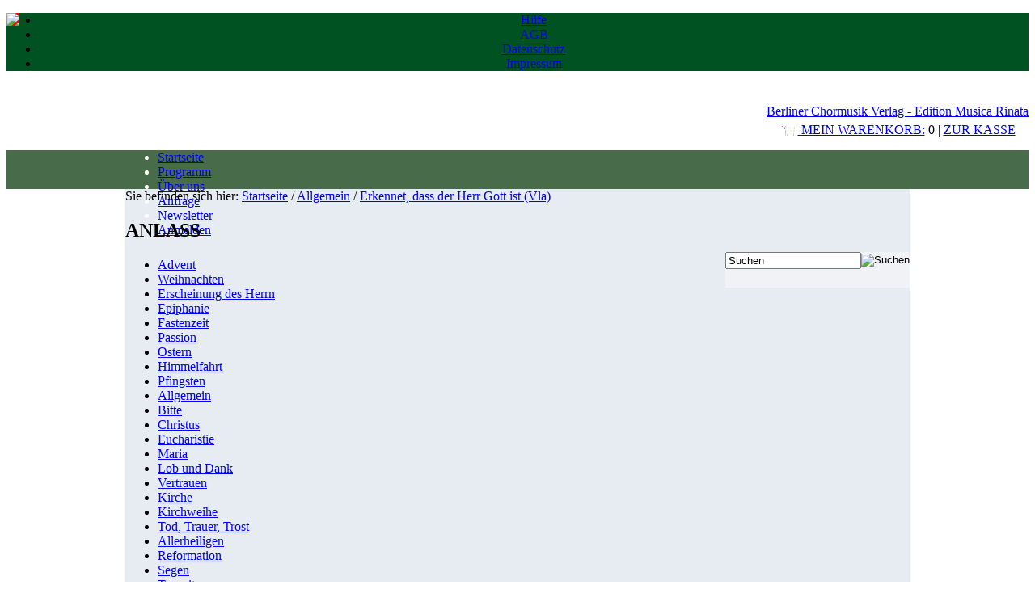

--- FILE ---
content_type: text/html
request_url: https://www.sonat-verlag.de/Allgemein/Erkennet-dass-der-Herr-Gott-ist-Vla::2266.html
body_size: 16050
content:


<!DOCTYPE html PUBLIC "-//W3C//DTD XHTML 1.0 Transitional//EN" "http://www.w3.org/TR/xhtml1/DTD/xhtml1-transitional.dtd">
<html xmlns="http://www.w3.org/1999/xhtml" dir="ltr" xml:lang="de">
<head>
<meta http-equiv="Content-Type" content="text/html; charset=iso-8859-15" /> 
<meta http-equiv="Content-Style-Type" content="text/css" />
<title>Erkennet, dass der Herr Gott ist (Vla) - Edition Sonat-Verlag</title>
<meta http-equiv="content-language" content="de" />
<meta http-equiv="cache-control" content="no-cache" />
<meta name="keywords" content="erkennet" />
<meta name="description" content="Erkennet, dass der Herr Gott ist (Vla):" />
<meta name="language" content="de" />
<meta name="robots" content="index,follow" />
<meta name="author" content="Stefan Rauh" />
<meta name="publisher" content="Stefan Rauh" />
<meta name="company" content="Sonat Verlag | Stefan Rauh" />
<meta name="page-topic" content="shopping" />
<meta name="reply-to" content="contact@berlin-chormusik-verlag.de" />
<meta name="revisit-after" content="5" />
<link rel="canonical" href="https://www.sonat-verlag.de/Allgemein/Erkennet-dass-der-Herr-Gott-ist-Vla::2266.html" />
<link rel="shortcut icon" href="https://www.sonat-verlag.de/templates/sonat/favicon.ico" type="image/x-icon" />
<!--
=========================================================
modified eCommerce Shopsoftware (c) 2009-2012 [www.modified-shop.org]
=========================================================

modified eCommerce Shopsoftware offers you highly scalable E-Commerce-Solutions and Services.
The Shopsoftware is redistributable under the GNU General Public License (Version 2) [http://www.gnu.org/licenses/gpl-2.0.html].
based on: E-Commerce Engine Copyright (c) 2006 xt:Commerce, created by Mario Zanier & Guido Winger and licensed under GNU/GPL.
Information and contribution at http://www.xt-commerce.com

=========================================================
Please visit our website: www.modified-shop.org
=========================================================
-->

<meta name="generator" content="(c) by modified eCommerce Shopsoftware ------|| http://www.modified-shop.org" />
<base href="https://www.sonat-verlag.de/" />
<link rel="stylesheet" href="templates/sonat/stylesheet.css" type="text/css" />
<link rel="stylesheet" href="templates/sonat/css/thickbox.css" type="text/css" media="screen" />

<link rel="stylesheet" href="templates/sonat/css/jquery-ui.css" type="text/css" media="screen" />
<script type="text/javascript"><!--
var selected;
var submitter = null;
function submitFunction() {
    submitter = 1;
}
function popupWindow(url) {
  window.open(url,'popupWindow','toolbar=no,location=no,directories=no,status=no,menubar=no,scrollbars=yes,resizable=yes,copyhistory=no,width=100,height=100,screenX=150,screenY=150,top=150,left=150')
}  
function selectRowEffect(object, buttonSelect) {
  if (!selected) {
    if (document.getElementById) {
      selected = document.getElementById('defaultSelected');
    } else {
      selected = document.all['defaultSelected'];
    }
  }
  if (selected) selected.className = 'moduleRow';
  object.className = 'moduleRowSelected';
  selected = object;
  if (document.getElementById('payment'[0])) {
    document.getElementById('payment'[buttonSelect]).checked=true;
  }
}
function rowOverEffect(object) {
  if (object.className == 'moduleRow') object.className = 'moduleRowOver';
}
function rowOutEffect(object) {
  if (object.className == 'moduleRowOver') object.className = 'moduleRow';
}
function popupImageWindow(url) {
  window.open(url,'popupImageWindow','toolbar=no,location=no,directories=no,status=no,menubar=no,scrollbars=no,resizable=yes,copyhistory=no,width=100,height=100,screenX=150,screenY=150,top=150,left=150')
}
//--></script>
<script src="templates/sonat/javascript/jquery.js" type="text/javascript"></script>
<script src="templates/sonat/javascript/thickbox.js" type="text/javascript"></script>

<script src="templates/sonat/javascript/jquery-ui.js" type="text/javascript"></script>
<script type="text/javascript">
/* <![CDATA[ */
	//Laden einer CSS Datei mit jquery	
    $.get("templates/sonat"+"/css/javascript.css", function(css) {
		$("head").append("<style type='text/css'>"+css+"<\/style>");
	});
	
	$(function() {
		$("#tabbed_product_info").tabs();
		$("#accordion_product_info").accordion({ autoHeight: false });
	});
/*]]>*/
</script>

<script src='https://www.sonat-verlag.de/soundmanager/soundmanager2.js'></script><script src='https://www.sonat-verlag.de/soundmanager/mp3-player-button.js'></script>
<script>
soundManager.setup({

  url: 'https://www.sonat-verlag.de/soundmanager/',
debugMode:true,
  flashVersion: 9, // optional: shiny features (default = 8)
  // optional: ignore Flash where possible, use 100% HTML5 mode
  // preferFlash: false,
  onready: function() {

    // Ready to use; soundManager.createSound() etc. can now be called.

  }
});
</script>

<style type="text/css" media="screen">
a.sm2_button {
 position:relative;
 display:inline-block; /* If you worry about old browser bugs, Firefox 2 might not like this and may need -moz-inline-box instead. :D */
 width:18px;
 height:18px;
 text-indent:-9999px; /* don't show link text */
 overflow:hidden; /* don't draw inner link text */
 vertical-align:middle;
 /* and, a bit of round-ness for the cool browsers. */
 border-radius:2px;
 margin-top:-1px; /* vertical align tweak */
 /* safari 3.1+ fun (/W3 working draft extension, TBD.) */
 -webkit-transition-property: hover;
 -webkit-transition: all 0.2s ease-in-out;
 -moz-transition: all 0.2s ease-in-out 0s; /* firefox 4 (couldn't sort out -moz-transform vs. MozTransform, so, "all" for now) */
 -o-transition-property: background-color; /* opera 10.5 */
 -o-transition-duration: 0.15s;
 /* weird IE 6/7 display fixes, and/or I'm doing it wrong */
 *text-indent:0px;
 *line-height:99em;
 *vertical-align: top;
}

a.sm2_button:focus {
 outline:none; /* maybe evil, but don't show the slight border outline on focus. */
}

a.sm2_button,
a.sm2_button.sm2_paused:hover {
 background-color:#3399cc;
 background-image:url(https://www.sonat-verlag.de//soundmanager/arrow-right-white.png);
 /* where possible, use data: and skip the HTTP request. Fancy-pants. Would use short-hand background: for above, but IE 8 doesn't override background-image. */
 background-image:url([data-uri]);
 background-image: none, url(https://www.sonat-verlag.de/soundmanager/arrow-right-white-2x.png);
 background-size: 9px 10px;
 *background-image:url(../image/arrow-right-white.gif); /* IE 6+7 don't do DATA: URIs */
 background-repeat:no-repeat;
 background-position:5px 50%;
 *background-position:5px 4px; /* IE 6 again */
}

a.sm2_button:hover,
a.sm2_button.sm2_playing,
a.sm2_button.sm2_playing:hover {
 background-color:#cc3333;
}

a.sm2_button.sm2_playing,
a.sm2_button.sm2_playing:hover {
 -moz-transform:rotate(90deg);
 -webkit-transform:rotate(90deg);
 -ms-transform:rotate(90deg);
}

a.sm2_button.sm2_paused,
a.sm2_button.sm2_paused:hover {
 background-color:#666;
}
</style>

</head>
<body>





<div id="fb-root"></div>

<script>(function(d, s, id) {

  var js, fjs = d.getElementsByTagName(s)[0];

  if (d.getElementById(id)) return;

  js = d.createElement(s); js.id = id;

  js.src = "//connect.facebook.net/de_DE/sdk.js#xfbml=1&version=v2.3";

  fjs.parentNode.insertBefore(js, fjs);

}(document, 'script', 'facebook-jssdk'));</script>


<div style="width:100%;background:#005222;text-align:center;margin:0 auto;">


<div id="headerpic">
<div style="float:left;background:#ff0000;margin-top:0;">
<a href="https://www.sonat-verlag.de/"><img src="https://www.sonat-verlag.de/templates/sonat/img/headerpic2.png"></a>
</div>
<ul id="topnavi">
<li><a href="https://www.sonat-verlag.de/Hilfe:_:12.html">Hilfe</a></li>
<li><a href="https://www.sonat-verlag.de/Unsere-AGB:_:3.html">AGB</a></li>
<li><a href="https://www.sonat-verlag.de/Datenschutz:_:2.html">Datenschutz</a></li>
<li><a href="https://www.sonat-verlag.de/Impressum:_:4.html">Impressum</a></li>
</ul>
<div id="navi" style="float:right;margin-top:25px;"><a target="_blank" href="https://www.sonat-verlag.de">Berliner Chormusik Verlag - Edition Musica Rinata</a>
<div id="cartlink" style="margin-top:5px;">
<a href="https://www.sonat-verlag.de/shopping_cart.php"><img style="vertical-align:middle;" src="/images/cart.png"> MEIN WARENKORB:</a> 0 | <a href="https://www.sonat-verlag.de/checkout_shipping.php">ZUR KASSE</a></div></div>

</div>

</div>
<div style="clear:both;"></div>
<div style="width:100%px;background:#486b4a;margin:0 auto;">
<div style="width:970px;background:#486b4a;text-align:left;height:48px;margin:0 auto;color:#ffffff;">
<ul id="topmenu">
      <li><a href="https://www.sonat-verlag.de/">Startseite</a></li>
<!--<li><a href="https://www.sonat-verlag.de/shopping_cart.php">Warenkorb</a></li>-->
<li><a href="https://www.sonat-verlag.de/Programm:_:19.html">Programm</a></li>
<li><a href="https://www.sonat-verlag.de/Ueber-uns:_:13.html">&Uuml;ber uns</a></li>
<li><a href="https://www.sonat-verlag.de/Kontakt:_:7.html">Anfrage</a></li>
<li><a href="newsletter.php">Newsletter</a></li>
        <li><a href="https://www.sonat-verlag.de/login.php">Anmelden</a></li>
      <!--             <li><a href="https://www.sonat-verlag.de/account.php">Mein Konto</a></li>
                    <li><a href="https://www.sonat-verlag.de/create_account.php">Neukunde?</a></li>
            <li><a href="https://www.sonat-verlag.de/checkout_shipping.php">Kasse</a></li>
              <li><a href="https://www.sonat-verlag.de/login.php">Anmelden</a></li>
      -->

</ul>
<div class="mysearch" style="background:#f1f2f6;float:right;height:44px;margin-top:2px;margin-bottom:2px;">

<form id="quick_find" action="https://www.sonat-verlag.de/advanced_search_result.php" method="get"><input type="hidden" name="MODsid" value="e29058276e48b1ce5502d6387172765d" />
<table border="0" class="search_header" cellspacing="0" cellpadding="0">
     <!--<tr>
          <td colspan="2"><strong>Suche:</strong></td>
     </tr>-->
     <tr>
          <td><input type="text" name="keywords" value="Suchen" style="width:160px;" maxlength="30" onfocus="if(this.value==this.defaultValue) this.value='';" onblur="if(this.value=='') this.value=this.defaultValue;" /></td>
          <td><input type="image" src="templates/sonat/buttons/german/button_quick_find.gif" alt="Suchen" title=" Suchen " /></td>
     </tr>
     <!--<tr>
          <td colspan="2"><a href="https://www.sonat-verlag.de/advanced_search.php">Erweiterte Suche &raquo;</a></td>
     </tr>-->
</table>
</form> 
</div>

</div>
</div>
<div style="width:970px;background:#e7ecf2;text-align:left;margin:0 auto;">
  <div id="breadcrumb">Sie befinden sich hier: <a href="https://www.sonat-verlag.de/" class="headerNavigation">Startseite</a> / <a href="https://www.sonat-verlag.de/Allgemein:::2.html" class="headerNavigation">Allgemein</a> / <a href="https://www.sonat-verlag.de/Allgemein/Erkennet-dass-der-Herr-Gott-ist-Vla::2266.html" class="headerNavigation">Erkennet, dass der Herr Gott ist (Vla)</a>
</div>
<div id="contentwrap">
<div id="leftcol">
 

<h2 class="categoryheader">ANLASS</h2>
<ul id="categorymenu">
	<li class="level1"><a href="https://www.sonat-verlag.de/Advent:::5.html" title="Advent">Advent</a></li>
	<li class="level1"><a href="https://www.sonat-verlag.de/Weihnachten:::6.html" title="Weihnachten">Weihnachten</a></li>
	<li class="level1"><a href="https://www.sonat-verlag.de/Erscheinung-des-Herrn:::36.html" title="Erscheinung des Herrn">Erscheinung des Herrn</a></li>
	<li class="level1"><a href="https://www.sonat-verlag.de/Epiphanie:::42.html" title="Epiphanie">Epiphanie</a></li>
	<li class="level1"><a href="https://www.sonat-verlag.de/Fastenzeit:::27.html" title="Fastenzeit">Fastenzeit</a></li>
	<li class="level1"><a href="https://www.sonat-verlag.de/Passion:::4.html" title="Passion">Passion</a></li>
	<li class="level1"><a href="https://www.sonat-verlag.de/Ostern:::7.html" title="Ostern">Ostern</a></li>
	<li class="level1"><a href="https://www.sonat-verlag.de/Himmelfahrt:::32.html" title="Himmelfahrt">Himmelfahrt</a></li>
	<li class="level1"><a href="https://www.sonat-verlag.de/Pfingsten:::29.html" title="Pfingsten">Pfingsten</a></li>
	<li class="level1 active1 activeparent1"><a href="https://www.sonat-verlag.de/Allgemein:::2.html" title="Allgemein">Allgemein</a></li>
	<li class="level1"><a href="https://www.sonat-verlag.de/Bitte:::15.html" title="Bitte">Bitte</a></li>
	<li class="level1"><a href="https://www.sonat-verlag.de/Christus:::10.html" title="Christus">Christus</a></li>
	<li class="level1"><a href="https://www.sonat-verlag.de/Eucharistie:::19.html" title="Eucharistie">Eucharistie</a></li>
	<li class="level1"><a href="https://www.sonat-verlag.de/Maria:::18.html" title="Maria">Maria</a></li>
	<li class="level1"><a href="https://www.sonat-verlag.de/Lob-und-Dank:::1.html" title="Lob und Dank">Lob und Dank</a></li>
	<li class="level1"><a href="https://www.sonat-verlag.de/Vertrauen:::3.html" title="Vertrauen">Vertrauen</a></li>
	<li class="level1"><a href="https://www.sonat-verlag.de/Kirche:::33.html" title="Kirche">Kirche</a></li>
	<li class="level1"><a href="https://www.sonat-verlag.de/Kirchweihe:::17.html" title="Kirchweihe">Kirchweihe</a></li>
	<li class="level1"><a href="https://www.sonat-verlag.de/Tod-Trauer-Trost:::8.html" title="Tod, Trauer, Trost">Tod, Trauer, Trost</a></li>
	<li class="level1"><a href="https://www.sonat-verlag.de/Allerheiligen:::14.html" title="Allerheiligen">Allerheiligen</a></li>
	<li class="level1"><a href="https://www.sonat-verlag.de/Reformation:::57.html" title="Reformation">Reformation</a></li>
	<li class="level1"><a href="https://www.sonat-verlag.de/Segen:::12.html" title="Segen">Segen</a></li>
	<li class="level1"><a href="https://www.sonat-verlag.de/Tagzeiten:::24.html" title="Tagzeiten">Tagzeiten</a></li>
	<li class="level1"><a href="https://www.sonat-verlag.de/Messen:::31.html" title="Messen">Messen</a></li>
	<li class="level1"><a href="https://www.sonat-verlag.de/Gemeindelied-im-Chor:::23.html" title="Gemeindelied im Chor">Gemeindelied im Chor</a></li>
	<li class="level1"><a href="https://www.sonat-verlag.de/Gesaenge-zur-Messfeier:::34.html" title="Gesänge zur Messfeier">Gesänge zur Messfeier</a></li>
	<li class="level1"><a href="https://www.sonat-verlag.de/Gospel-Spiritual:::21.html" title="Gospel / Spiritual">Gospel / Spiritual</a></li>
	<li class="level1"><a href="https://www.sonat-verlag.de/Herrnhuter-Kirchenmusik:::39.html" title="Herrnhuter Kirchenmusik">Herrnhuter Kirchenmusik</a></li>
	<li class="level1"><a href="https://www.sonat-verlag.de/Chorwerke-der-Sing-Akademie:::22.html" title="Chorwerke der Sing-Akademie">Chorwerke der Sing-Akademie</a></li>
	<li class="level1"><a href="https://www.sonat-verlag.de/Sonstiges:::30.html" title="Sonstiges">Sonstiges</a></li>
	<li class="level1"><a href="https://www.sonat-verlag.de/Kinderchor:::55.html" title="Kinderchor">Kinderchor</a></li>
	<li class="level1"><a href="https://www.sonat-verlag.de/Frauenchor:::20.html" title="Frauenchor">Frauenchor</a></li>
	<li class="level1"><a href="https://www.sonat-verlag.de/Maennerchor:::9.html" title="Männerchor">Männerchor</a></li>
	<li class="level1"><a href="https://www.sonat-verlag.de/Dreistimmiger-Chor:::26.html" title="Dreistimmiger Chor">Dreistimmiger Chor</a></li>
	<li class="level1"><a href="https://www.sonat-verlag.de/Solo-Gesang-mit-Instr:::40.html" title="Solo-Gesang mit Instr">Solo-Gesang mit Instr</a></li>
	<li class="level1"><a href="https://www.sonat-verlag.de/Solo-Gesang-mit-Org:::41.html" title="Solo-Gesang mit Org">Solo-Gesang mit Org</a></li>
	<li class="level1"><a href="https://www.sonat-verlag.de/Singspiele:::51.html" title="Singspiele">Singspiele</a></li>
	<li class="level1"><a href="https://www.sonat-verlag.de/Orgel:::38.html" title="Orgel">Orgel</a></li>
	<li class="level1"><a href="https://www.sonat-verlag.de/Orgel-manualiter:::44.html" title="Orgel manualiter">Orgel manualiter</a></li>
	<li class="level1"><a href="https://www.sonat-verlag.de/Orgel-mit-Instrumenten:::46.html" title="Orgel mit Instrumenten">Orgel mit Instrumenten</a></li>
	<li class="level1"><a href="https://www.sonat-verlag.de/Orgelwerke-verschiedener-Komponisten-Sammlungen:::45.html" title="Orgelwerke verschiedener Komponisten (Sammlungen)">Orgelwerke verschiedener Komponisten (Sammlungen)</a></li>
	<li class="level1"><a href="https://www.sonat-verlag.de/Kammermusik-fuer-Blaeser:::54.html" title="Kammermusik für Bläser">Kammermusik für Bläser</a></li>
	<li class="level1"><a href="https://www.sonat-verlag.de/Kammermusik-fuer-Streicher:::53.html" title="Kammermusik für Streicher">Kammermusik für Streicher</a></li>
	<li class="level1"><a href="https://www.sonat-verlag.de/Blockfloete:::49.html" title="Blockflöte">Blockflöte</a></li>
	<li class="level1"><a href="https://www.sonat-verlag.de/Klavier:::52.html" title="Klavier">Klavier</a></li>
	<li class="level1"><a href="https://www.sonat-verlag.de/Orchesterwerke:::43.html" title="Orchesterwerke">Orchesterwerke</a></li>
	<li class="level1"><a href="https://www.sonat-verlag.de/Werke-fuer-den-Koeniglichen-Hof-und-Domchor:::11.html" title="Werke für den Königlichen Hof- und Domchor">Werke für den Königlichen Hof- und Domchor</a></li>
	<li class="level1"><a href="https://www.sonat-verlag.de/weltliche-Choere:::13.html" title="weltliche Chöre">weltliche Chöre</a></li>
	<li class="level1"><a href="https://www.sonat-verlag.de/Volkslieder:::28.html" title="Volkslieder">Volkslieder</a></li>
	<li class="level1"><a href="https://www.sonat-verlag.de/CDs:::50.html" title="CDs">CDs</a></li>
	<li class="level1"><a href="https://www.sonat-verlag.de/Neue-Songs:::59.html" title="Neue Songs">Neue Songs</a></li>
	<li class="level1"><a href="https://www.sonat-verlag.de/Frieden:::60.html" title="Frieden">Frieden</a></li>
	<li class="level1"><a href="https://www.sonat-verlag.de/Buecher:::62.html" title="Bücher">Bücher</a></li>
</ul>


<h2 class="boxheader compoheader">KOMPONISTEN</h2>
<div class="boxbody"><form id="manufacturers" action="https://www.sonat-verlag.de/" method="get"><select name="manufacturers_id" onchange="if (form.manufacturers_id.selectedIndex != 0) location = form.manufacturers_id.options[form.manufacturers_id.selectedIndex].value;" size="1" style="width: 100%;"><option value="" selected="selected">Bitte w&auml;hlen</option><option value="https://www.sonat-verlag.de/Acker-Dieter:.:208.html">Acker, Dieter</option><option value="https://www.sonat-verlag.de/Adam-Johann-Georg-1806-1867:.:328.html">Adam, Johann Ge..</option><option value="https://www.sonat-verlag.de/Ailbout-Hans:.:253.html">Ailbout, Hans</option><option value="https://www.sonat-verlag.de/Albrechtsberger-Joh-Georg-1736-1809:.:165.html">Albrechtsberger..</option><option value="https://www.sonat-verlag.de/Amann-Vincent-Aloise-1834-1899:.:196.html">Amann, Vincent ..</option><option value="https://www.sonat-verlag.de/Anerio-Felice-1560-1614:.:269.html">Anerio, Felice ..</option><option value="https://www.sonat-verlag.de/Anonymus:.:98.html">Anonymus</option><option value="https://www.sonat-verlag.de/Ardelt-Reinhard-1966:.:226.html">Ardelt, Reinhar..</option><option value="https://www.sonat-verlag.de/Arnold-Georg-1676:.:170.html">Arnold, Georg (..</option><option value="https://www.sonat-verlag.de/Arnold-Siegfried-1945:.:327.html">Arnold, Siegfri..</option><option value="https://www.sonat-verlag.de/Auffmann-Joseph-Anton-ca-1720-1773:.:218.html">Auffmann, Josep..</option><option value="https://www.sonat-verlag.de/Aumann-Franz-1728-1797:.:166.html">Aumann, Franz (..</option><option value="https://www.sonat-verlag.de/Bach-August-Wilhelm-1796-1869:.:306.html">Bach, August Wi..</option><option value="https://www.sonat-verlag.de/Bach-Joh-Christian-1735-1782:.:219.html">Bach, Joh. Chri..</option><option value="https://www.sonat-verlag.de/Bach-Joh-Sebastian-1685-1750:.:230.html">Bach, Joh. Seba..</option><option value="https://www.sonat-verlag.de/Banchieri-Adriano-1568-1634:.:224.html">Banchieri, Adri..</option><option value="https://www.sonat-verlag.de/Bandermann-Lothar-1936:.:341.html">Bandermann, Lot..</option><option value="https://www.sonat-verlag.de/Barner-Andreas-1835-1910:.:198.html">Barner, Andreas..</option><option value="https://www.sonat-verlag.de/Bartmuss-Richard-1859-1910:.:87.html">Bartmuß, Richar..</option><option value="https://www.sonat-verlag.de/Battmann-Jacques-Louis:.:319.html">Battmann, Jacqu..</option><option value="https://www.sonat-verlag.de/Battmann-Jacques-Louis:.:162.html">Battmann, Jacqu..</option><option value="https://www.sonat-verlag.de/Becker-Albert-1834-1899:.:1.html">Becker, Albert ..</option><option value="https://www.sonat-verlag.de/Benaut-Josse-Francois-Joseph-1743-1794:.:189.html">Benaut, Josse-F..</option><option value="https://www.sonat-verlag.de/Benda-Georg-1722-1795:.:151.html">Benda, Georg (1..</option><option value="https://www.sonat-verlag.de/Benoit-Peter-1834-1901:.:272.html">Benoit, Peter (..</option><option value="https://www.sonat-verlag.de/Berger-Wilhelm-1861-1911:.:2.html">Berger, Wilhelm..</option><option value="https://www.sonat-verlag.de/Berghorn-Alfred:.:231.html">Berghorn, Alfre..</option><option value="https://www.sonat-verlag.de/Bergt-August-1771-1837:.:145.html">Bergt, August (..</option><option value="https://www.sonat-verlag.de/Bernier-Nicolas-1664-1734:.:282.html">Bernier, Nicola..</option><option value="https://www.sonat-verlag.de/Bibl-Rudolf-1832-1902:.:266.html">Bibl, Rudolf (1..</option><option value="https://www.sonat-verlag.de/Biller-G-Chr:.:360.html">Biller, G. Chr.</option><option value="https://www.sonat-verlag.de/Birn-Max-1863-1926:.:267.html">Birn, Max (1863..</option><option value="https://www.sonat-verlag.de/Blaze-Henri-1763-1833:.:154.html">Blaze, Henri (1..</option><option value="https://www.sonat-verlag.de/Boeddecker-Philipp-Friedrich-1607-1683:.:351.html">Böddecker, Phil..</option><option value="https://www.sonat-verlag.de/Boely-Alexandre-1785-1858:.:184.html">Boely, Alexandr..</option><option value="https://www.sonat-verlag.de/Boehmann-Boris-1964:.:3.html">Böhmann, Boris ..</option><option value="https://www.sonat-verlag.de/Bohn-Ernest-Guillaume:.:192.html">Bohn, Ernest Gu..</option><option value="https://www.sonat-verlag.de/Boyce-William-1710-1779:.:176.html">Boyce, William ..</option><option value="https://www.sonat-verlag.de/Brahms-Johannes-1833-1897:.:7.html">Brahms, Johanne..</option><option value="https://www.sonat-verlag.de/Breman-Niklas:.:293.html">Breman, Niklas</option><option value="https://www.sonat-verlag.de/Bresch-Elisabeth:.:322.html">Bresch, Elisabe..</option><option value="https://www.sonat-verlag.de/Breuer-Heribert:.:225.html">Breuer, Heriber..</option><option value="https://www.sonat-verlag.de/Briegel-Carl-Wolfgang:.:130.html">Briegel, Carl W..</option><option value="https://www.sonat-verlag.de/Brixi-Franz-Xaver:.:144.html">Brixi, Franz Xa..</option><option value="https://www.sonat-verlag.de/Brochin-Pavel:.:329.html">Brochin, Pavel</option><option value="https://www.sonat-verlag.de/Brommann-Tobias:.:4.html">Brommann, Tobia..</option><option value="https://www.sonat-verlag.de/Brosig-Moritz:.:194.html">Brosig, Moritz</option><option value="https://www.sonat-verlag.de/Bruch-Max:.:5.html">Bruch, Max</option><option value="https://www.sonat-verlag.de/Brueck-Joh-Friedr:.:164.html">Brück, Joh. Fri..</option><option value="https://www.sonat-verlag.de/Bruckner-Anton:.:6.html">Bruckner, Anton</option><option value="https://www.sonat-verlag.de/Brueckner-Monika:.:232.html">Brückner, Monik..</option><option value="https://www.sonat-verlag.de/Burney-Charles:.:297.html">Burney, Charles</option><option value="https://www.sonat-verlag.de/Buxtehude-Dieterich:.:331.html">Buxtehude, Diet..</option><option value="https://www.sonat-verlag.de/Byrd-William:.:290.html">Byrd, William</option><option value="https://www.sonat-verlag.de/Caldara-Antonio:.:128.html">Caldara, Antoni..</option><option value="https://www.sonat-verlag.de/Capocci-Filippo:.:275.html">Capocci, Filipp..</option><option value="https://www.sonat-verlag.de/Capricornus-Samuel:.:149.html">Capricornus, Sa..</option><option value="https://www.sonat-verlag.de/Carpani-Gaetano:.:167.html">Carpani, Gaetan..</option><option value="https://www.sonat-verlag.de/Cazzati-Maurizio:.:141.html">Cazzati, Mauriz..</option><option value="https://www.sonat-verlag.de/Chemin-Petit-Hans:.:209.html">Chemin-Petit, H..</option><option value="https://www.sonat-verlag.de/Cherubini-Luigi:.:8.html">Cherubini, Luig..</option><option value="https://www.sonat-verlag.de/Claussmann-Aloys:.:207.html">Claussmann, Alo..</option><option value="https://www.sonat-verlag.de/Cominetti-Ennio:.:303.html">Cominetti, Enni..</option><option value="https://www.sonat-verlag.de/Crabtree-Paul:.:10.html">Crabtree, Paul</option><option value="https://www.sonat-verlag.de/Crueger-Johann:.:9.html">Crüger, Johann</option><option value="https://www.sonat-verlag.de/Dandrieu-Pierre:.:177.html">Dandrieu, Pierr..</option><option value="https://www.sonat-verlag.de/Dedekind-Constantin-Chr:.:271.html">Dedekind, Const..</option><option value="https://www.sonat-verlag.de/Delalande-Michel-Richard:.:126.html">Delalande Miche..</option><option value="https://www.sonat-verlag.de/Diabelli-Anton:.:119.html">Diabelli, Anton</option><option value="https://www.sonat-verlag.de/Dietrich-Albert:.:12.html">Dietrich, Alber..</option><option value="https://www.sonat-verlag.de/Dittersdorf-Carl-Ditters-v:.:148.html">Dittersdorf, Ca..</option><option value="https://www.sonat-verlag.de/Doles-Johann-Friedrich:.:105.html">Doles, Johann F..</option><option value="https://www.sonat-verlag.de/Doeser-Peter-Alexander:.:190.html">Döser, Peter Al..</option><option value="https://www.sonat-verlag.de/Draeseke-Felix:.:13.html">Draeseke, Felix</option><option value="https://www.sonat-verlag.de/Dressler-Gallus:.:11.html">Dressler, Gallu..</option><option value="https://www.sonat-verlag.de/Drwenski-Walter-1892-1956:.:261.html">Drwenski, Walte..</option><option value="https://www.sonat-verlag.de/Ebeling-Johann-Georg:.:15.html">Ebeling, Johann..</option><option value="https://www.sonat-verlag.de/Eberlin-Joh-Ernst:.:146.html">Eberlin, Joh. E..</option><option value="https://www.sonat-verlag.de/Eccard-Johann:.:14.html">Eccard, Johann</option><option value="https://www.sonat-verlag.de/Eckardt-William:.:298.html">Eckardt, Willia..</option><option value="https://www.sonat-verlag.de/Elger-Wolfgang-1932:.:92.html">Elger, Wolfgang..</option><option value="https://www.sonat-verlag.de/Enckhausen-Heinrich:.:191.html">Enckhausen, Hei..</option><option value="https://www.sonat-verlag.de/Engel-David-Hermann:.:278.html">Engel, David He..</option><option value="https://www.sonat-verlag.de/Erdmann-Dietrich:.:254.html">Erdmann, Dietri..</option><option value="https://www.sonat-verlag.de/Faehrmann-Hans:.:304.html">Fährmann, Hans</option><option value="https://www.sonat-verlag.de/Faisst-Immanuel:.:120.html">Faißt, Immanuel</option><option value="https://www.sonat-verlag.de/Fasch-C-Fr-Chr:.:18.html">Fasch, C. Fr. C..</option><option value="https://www.sonat-verlag.de/Feltz-Louis-1816-1891:.:158.html">Feltz, Louis (1..</option><option value="https://www.sonat-verlag.de/Fink-Christian-1831-1911:.:83.html">Fink, Christian..</option><option value="https://www.sonat-verlag.de/Fischer-Michael-Gotthard:.:188.html">Fischer, Michae..</option><option value="https://www.sonat-verlag.de/Fluegel-Gustav:.:183.html">Flügel, Gustav</option><option value="https://www.sonat-verlag.de/Forchhammer-Theophil:.:182.html">Forchhammer, Th..</option><option value="https://www.sonat-verlag.de/Forster-Alexandra:.:333.html">Forster, Alexan..</option><option value="https://www.sonat-verlag.de/Frauenholtz-Joh-Christoph:.:133.html">Frauenholtz, Jo..</option><option value="https://www.sonat-verlag.de/Freundt-Cornelius:.:17.html">Freundt, Cornel..</option><option value="https://www.sonat-verlag.de/Freydt-Johann-Ludwig:.:296.html">Freydt, Johann ..</option><option value="https://www.sonat-verlag.de/Frieberger-Rupert-Gottfr-1951-2016:.:161.html">Frieberger, Rup..</option><option value="https://www.sonat-verlag.de/Fuchs-Bastian-1994:.:361.html">Fuchs, Bastian ..</option><option value="https://www.sonat-verlag.de/Fuchs-Robert:.:270.html">Fuchs, Robert</option><option value="https://www.sonat-verlag.de/Fuehrer-Robert:.:305.html">Führer, Robert</option><option value="https://www.sonat-verlag.de/Funke-Michael-C:.:16.html">Funke, Michael ..</option><option value="https://www.sonat-verlag.de/Fux-Joh-Josef:.:142.html">Fux, Joh. Josef</option><option value="https://www.sonat-verlag.de/Gabrieli-Giovanni:.:25.html">Gabrieli, Giova..</option><option value="https://www.sonat-verlag.de/Gade-Niels-W:.:26.html">Gade, Niels W.</option><option value="https://www.sonat-verlag.de/Gadsch-Herbert-1913-2011:.:100.html">Gadsch, Herbert..</option><option value="https://www.sonat-verlag.de/Gast-Friedrich-Moritz:.:307.html">Gast, Friedrich..</option><option value="https://www.sonat-verlag.de/Geierhaas-Gustav-1888-1976:.:352.html">Geierhaas, Gust..</option><option value="https://www.sonat-verlag.de/Geisler-Joh-Christian:.:117.html">Geisler, Joh. C..</option><option value="https://www.sonat-verlag.de/Genzmer-Harald:.:233.html">Genzmer, Harald</option><option value="https://www.sonat-verlag.de/Gerlach-Guenter:.:19.html">Gerlach, Günter</option><option value="https://www.sonat-verlag.de/Gerstenbuettel-Joachim:.:229.html">Gerstenbüttel, ..</option><option value="https://www.sonat-verlag.de/Gessner-Adolph-1864-1919:.:199.html">Gessner, Adolph..</option><option value="https://www.sonat-verlag.de/Glaser-Joh-Wendelin:.:143.html">Glaser, Joh. We..</option><option value="https://www.sonat-verlag.de/Gluck-Christoph-W:.:273.html">Gluck, Christop..</option><option value="https://www.sonat-verlag.de/Goebel-Benedict:.:263.html">Goebel, Benedic..</option><option value="https://www.sonat-verlag.de/Goltz-Susanne:.:20.html">Goltz, Susanne</option><option value="https://www.sonat-verlag.de/Goettsche-Gunther-Martin:.:103.html">Göttsche, Gunth..</option><option value="https://www.sonat-verlag.de/Graap-Lothar:.:99.html">Graap, Lothar</option><option value="https://www.sonat-verlag.de/Graun-Karl-Heinrich:.:97.html">Graun, Karl Hei..</option><option value="https://www.sonat-verlag.de/Graupner-Christoph-1683-1760:.:125.html">Graupner, Chris..</option><option value="https://www.sonat-verlag.de/Gregor-Christian:.:116.html">Gregor, Christi..</option><option value="https://www.sonat-verlag.de/Grell-Eduard:.:23.html">Grell, Eduard</option><option value="https://www.sonat-verlag.de/Grieg-Edvard:.:24.html">Grieg, Edvard</option><option value="https://www.sonat-verlag.de/Grimm-Daniel-Johann:.:118.html">Grimm, Daniel J..</option><option value="https://www.sonat-verlag.de/Gronostay-Uwe:.:22.html">Gronostay, Uwe</option><option value="https://www.sonat-verlag.de/Grosjean-Ernest:.:195.html">Grosjean, Ernes..</option><option value="https://www.sonat-verlag.de/Guilmant-Alexandre:.:185.html">Guilmant, Alexa..</option><option value="https://www.sonat-verlag.de/Gulbins-Max:.:203.html">Gulbins, Max</option><option value="https://www.sonat-verlag.de/Habert-Joh-Ev:.:262.html">Habert, Joh. Ev..</option><option value="https://www.sonat-verlag.de/Halaczinsky-Rudolf:.:234.html">Halaczinsky, Ru..</option><option value="https://www.sonat-verlag.de/Haller-Michael:.:28.html">Haller, Michael</option><option value="https://www.sonat-verlag.de/Hammerschmidt-Andreas:.:129.html">Hammerschmidt, ..</option><option value="https://www.sonat-verlag.de/Haendel-G-Fr:.:175.html">Händel, G. Fr.</option><option value="https://www.sonat-verlag.de/Hanisch-Joseph:.:31.html">Hanisch, Joseph</option><option value="https://www.sonat-verlag.de/Hardouin-Henri:.:300.html">Hardouin, Henri</option><option value="https://www.sonat-verlag.de/Harrer-Johann-Gottlob:.:114.html">Harrer, Johann ..</option><option value="https://www.sonat-verlag.de/Hassler-Hans-Leo:.:285.html">Hassler, Hans L..</option><option value="https://www.sonat-verlag.de/Hauptmann-Moritz:.:90.html">Hauptmann, Mori..</option><option value="https://www.sonat-verlag.de/Haydn-Joseph:.:138.html">Haydn, Joseph</option><option value="https://www.sonat-verlag.de/Haydn-Michael:.:123.html">Haydn, Michael</option><option value="https://www.sonat-verlag.de/Heiss-Tom-1976:.:343.html">Heiss, Tom (*19..</option><option value="https://www.sonat-verlag.de/Herbst-Johannes:.:115.html">Herbst, Johanne..</option><option value="https://www.sonat-verlag.de/Herzog-Joh-Georg:.:27.html">Herzog, Joh. Ge..</option><option value="https://www.sonat-verlag.de/Herzogenberg-Heinrich-v-1843-1900:.:30.html">Herzogenberg, H..</option><option value="https://www.sonat-verlag.de/Hesse-Adolph:.:193.html">Hesse, Adolph</option><option value="https://www.sonat-verlag.de/Hildemann-Wolfgang:.:235.html">Hildemann, Wolf..</option><option value="https://www.sonat-verlag.de/Hiller-Ferdinand:.:29.html">Hiller, Ferdina..</option><option value="https://www.sonat-verlag.de/Hiller-Johann-Adam:.:106.html">Hiller, Johann ..</option><option value="https://www.sonat-verlag.de/Himmel-Friedrich-Heinrich:.:228.html">Himmel, Friedri..</option><option value="https://www.sonat-verlag.de/Hofmann-Eberhard:.:94.html">Hofmann, Eberha..</option><option value="https://www.sonat-verlag.de/Hofmann-Leopold:.:159.html">Hofmann, Leopol..</option><option value="https://www.sonat-verlag.de/Holzbauer-Ignaz:.:156.html">Holzbauer, Igna..</option><option value="https://www.sonat-verlag.de/Homilius-Gottfried-August:.:96.html">Homilius, Gottf..</option><option value="https://www.sonat-verlag.de/Honegger-Arthur-1892-1955:.:356.html">Honegger, Arthu..</option><option value="https://www.sonat-verlag.de/Hoyer-Karl:.:277.html">Hoyer, Karl</option><option value="https://www.sonat-verlag.de/Humperdinck-Engelbert:.:210.html">Humperdinck, En..</option><option value="https://www.sonat-verlag.de/Jacobi-Tobias:.:173.html">Jacobi, Tobias</option><option value="https://www.sonat-verlag.de/Jadassohn-Salomon:.:186.html">Jadassohn, Salo..</option><option value="https://www.sonat-verlag.de/Jansen-Axel:.:316.html">Jansen, Axel</option><option value="https://www.sonat-verlag.de/Jansen-F-Gustav:.:279.html">Jansen, F. Gust..</option><option value="https://www.sonat-verlag.de/Jensen-Gustav:.:211.html">Jensen, Gustav</option><option value="https://www.sonat-verlag.de/Karg-Elert-Sigfrid:.:157.html">Karg-Elert, Sig..</option><option value="https://www.sonat-verlag.de/Karl-Florian:.:34.html">Karl, Florian</option><option value="https://www.sonat-verlag.de/Kayser-Isfrid:.:174.html">Kayser, Isfrid</option><option value="https://www.sonat-verlag.de/Keller-Godfrey:.:217.html">Keller, Godfrey</option><option value="https://www.sonat-verlag.de/Kiel-Friedrich:.:35.html">Kiel, Friedrich</option><option value="https://www.sonat-verlag.de/Kienzl-Wilhelm:.:212.html">Kienzl, Wilhelm</option><option value="https://www.sonat-verlag.de/Kindermann-Joh-Erasmus:.:315.html">Kindermann, Joh..</option><option value="https://www.sonat-verlag.de/Kirchner-Theodor:.:314.html">Kirchner, Theod..</option><option value="https://www.sonat-verlag.de/Kistler-Cyrill-1848-1907:.:340.html">Kistler, Cyrill..</option><option value="https://www.sonat-verlag.de/Kittel-Joh-Christian:.:197.html">Kittel, Joh. Ch..</option><option value="https://www.sonat-verlag.de/Klauer-Franz-Gustav:.:292.html">Klauer, Franz G..</option><option value="https://www.sonat-verlag.de/Klein-Bernhard:.:33.html">Klein, Bernhard</option><option value="https://www.sonat-verlag.de/Klek-Konrad:.:110.html">Klek, Konrad</option><option value="https://www.sonat-verlag.de/Klemenz-Martin:.:227.html">Klemenz, Martin</option><option value="https://www.sonat-verlag.de/Klughardt-August:.:260.html">Klughardt, Augu..</option><option value="https://www.sonat-verlag.de/Knecht-Justin-Heinr:.:171.html">Knecht, Justin ..</option><option value="https://www.sonat-verlag.de/Koch-Matthaeus:.:113.html">Koch, Matthäus</option><option value="https://www.sonat-verlag.de/Kocher-Conrad:.:86.html">Kocher, Conrad</option><option value="https://www.sonat-verlag.de/Koehler-Wilhelm:.:32.html">Köhler, Wilhelm</option><option value="https://www.sonat-verlag.de/Komma-Karl-Michael:.:236.html">Komma, Karl-Mic..</option><option value="https://www.sonat-verlag.de/Koeppl-Johannes:.:36.html">Köppl, Johannes</option><option value="https://www.sonat-verlag.de/Koessler-Hans:.:324.html">Kössler, Hans</option><option value="https://www.sonat-verlag.de/Krieger-Joh-Philipp:.:283.html">Krieger, Joh. P..</option><option value="https://www.sonat-verlag.de/Kropfreiter-Augustinus-Franz-1936-2003:.:108.html">Kropfreiter, Au..</option><option value="https://www.sonat-verlag.de/Lachner-Franz:.:213.html">Lachner, Franz</option><option value="https://www.sonat-verlag.de/Lang-Heinrich:.:180.html">Lang, Heinrich</option><option value="https://www.sonat-verlag.de/Lange-Samuel-de:.:200.html">Lange, Samuel d..</option><option value="https://www.sonat-verlag.de/Lange-Mueller-Peter-Erasmus-1850-1926:.:336.html">Lange-Müller, P..</option><option value="https://www.sonat-verlag.de/Lippacher-Clement:.:204.html">Lippacher, Clem..</option><option value="https://www.sonat-verlag.de/Liszt-Franz:.:134.html">Liszt, Franz</option><option value="https://www.sonat-verlag.de/Litzau-Johann-Barend:.:276.html">Litzau, Johann ..</option><option value="https://www.sonat-verlag.de/Loewe-Carl:.:38.html">Loewe, Carl</option><option value="https://www.sonat-verlag.de/Lohff-Dietrich:.:136.html">Lohff, Dietrich</option><option value="https://www.sonat-verlag.de/Lothar-Mark:.:214.html">Lothar, Mark</option><option value="https://www.sonat-verlag.de/Luetzel-Joh-Heinrich:.:37.html">Lützel, Joh. He..</option><option value="https://www.sonat-verlag.de/Mendelssohn-Bartholdy-Felix:.:42.html">Mendelssohn Bar..</option><option value="https://www.sonat-verlag.de/Mendelssohn-Arnold:.:43.html">Mendelssohn, Ar..</option><option value="https://www.sonat-verlag.de/Mengewein-Carl:.:41.html">Mengewein, Carl</option><option value="https://www.sonat-verlag.de/Mergner-Friedrich:.:163.html">Mergner, Friedr..</option><option value="https://www.sonat-verlag.de/Merkel-Gustav:.:45.html">Merkel, Gustav</option><option value="https://www.sonat-verlag.de/Metzler-Friedrich:.:255.html">Metzler, Friedr..</option><option value="https://www.sonat-verlag.de/Meyerbeer-Giacomo:.:44.html">Meyerbeer, Giac..</option><option value="https://www.sonat-verlag.de/Mine-Adolphe:.:259.html">Mine, Adolphe</option><option value="https://www.sonat-verlag.de/Mitterer-Ignaz:.:39.html">Mitterer, Ignaz</option><option value="https://www.sonat-verlag.de/Moritz-Kilian:.:347.html">Moritz, Kilian</option><option value="https://www.sonat-verlag.de/Mortimer-Peter:.:265.html">Mortimer, Peter</option><option value="https://www.sonat-verlag.de/Moyseowicz-Gabriela:.:256.html">Moyseowicz, Gab..</option><option value="https://www.sonat-verlag.de/Mozart-Leopold:.:137.html">Mozart, Leopold</option><option value="https://www.sonat-verlag.de/Mozart-Wolfgang-Amadeus:.:237.html">Mozart, Wolfgan..</option><option value="https://www.sonat-verlag.de/Muehling-August:.:280.html">Mühling, August</option><option value="https://www.sonat-verlag.de/Mueller-Richard-1830-1904:.:339.html">Müller, Richard..</option><option value="https://www.sonat-verlag.de/Mueller-Hartung-Carl:.:40.html">Müller-Hartung,..</option><option value="https://www.sonat-verlag.de/Naegele-Reiner-1960:.:338.html">Nägele, Reiner ..</option><option value="https://www.sonat-verlag.de/Nass-Joseph-C-M:.:46.html">Nass, Joseph C...</option><option value="https://www.sonat-verlag.de/Naumann-Emil-1827-1888:.:48.html">Naumann, Emil (..</option><option value="https://www.sonat-verlag.de/Naumann-Joh-Gottlieb:.:140.html">Naumann, Joh. G..</option><option value="https://www.sonat-verlag.de/Neithardt-August:.:47.html">Neithardt, Augu..</option><option value="https://www.sonat-verlag.de/Nicolai-Otto:.:49.html">Nicolai, Otto</option><option value="https://www.sonat-verlag.de/Noessler-Eduard:.:318.html">Nössler, Eduard</option><option value="https://www.sonat-verlag.de/Nuedling-Thomas:.:50.html">Nüdling, Thomas</option><option value="https://www.sonat-verlag.de/Oechsler-Elias-1850-1917:.:111.html">Oechsler, Elias..</option><option value="https://www.sonat-verlag.de/Ohse-Reinhard:.:104.html">Ohse, Reinhard</option><option value="https://www.sonat-verlag.de/Orlinski-Heinz-Bernhard:.:238.html">Orlinski, Heinz..</option><option value="https://www.sonat-verlag.de/Ostmeyer-Sebastian-M-1985:.:342.html">Ostmeyer, Sebas..</option><option value="https://www.sonat-verlag.de/Ozi-Etienne:.:288.html">Ozi, Etienne</option><option value="https://www.sonat-verlag.de/Pachelbel-Johann:.:301.html">Pachelbel, Joha..</option><option value="https://www.sonat-verlag.de/Palestrina-G-P-da:.:102.html">Palestrina, G. ..</option><option value="https://www.sonat-verlag.de/Palme-Rudolf:.:84.html">Palme, Rudolf</option><option value="https://www.sonat-verlag.de/Pasterwitz-Georg-v:.:152.html">Pasterwitz, Geo..</option><option value="https://www.sonat-verlag.de/Pearsall-Robert-Lucas:.:289.html">Pearsall, Rober..</option><option value="https://www.sonat-verlag.de/Petit-18-Jh:.:132.html">Petit (18. Jh)</option><option value="https://www.sonat-verlag.de/Pfitzner-Hans:.:257.html">Pfitzner, Hans</option><option value="https://www.sonat-verlag.de/Pflaeging-Helge:.:274.html">Pfläging, Helge</option><option value="https://www.sonat-verlag.de/Pitoni-Giuseppe-Ottavio:.:268.html">Pitoni, Giusepp..</option><option value="https://www.sonat-verlag.de/Piutti-Carl-1846-1902:.:52.html">Piutti, Carl (1..</option><option value="https://www.sonat-verlag.de/Praetorius-Michael:.:51.html">Praetorius, Mic..</option><option value="https://www.sonat-verlag.de/Raedlinger-Max-1993:.:337.html">Rädlinger, Max ..</option><option value="https://www.sonat-verlag.de/Raff-Joachim:.:187.html">Raff, Joachim</option><option value="https://www.sonat-verlag.de/Raiser-Christian-Markus:.:135.html">Raiser, Christi..</option><option value="https://www.sonat-verlag.de/Rasch-Hugo:.:247.html">Rasch, Hugo</option><option value="https://www.sonat-verlag.de/Rathgeber-Valentin:.:168.html">Rathgeber, Vale..</option><option value="https://www.sonat-verlag.de/Rauh-Stefan:.:53.html">Rauh, Stefan</option><option value="https://www.sonat-verlag.de/Rebling-Gustav-1821-1902:.:57.html">Rebling, Gustav..</option><option value="https://www.sonat-verlag.de/Reinecke-Carl:.:323.html">Reinecke, Carl</option><option value="https://www.sonat-verlag.de/Reinthaler-Carl-1822-1896:.:54.html">Reinthaler, Car..</option><option value="https://www.sonat-verlag.de/Rembt-Joh-Ernst:.:202.html">Rembt, Joh. Ern..</option><option value="https://www.sonat-verlag.de/Renner-Josef-jun:.:60.html">Renner, Josef j..</option><option value="https://www.sonat-verlag.de/Renner-Thomas:.:55.html">Renner, Thomas</option><option value="https://www.sonat-verlag.de/Rettich-Wilhelm:.:248.html">Rettich, Wilhel..</option><option value="https://www.sonat-verlag.de/Reutter-Georg:.:160.html">Reutter, Georg</option><option value="https://www.sonat-verlag.de/Rheinberger-Joseph:.:101.html">Rheinberger, Jo..</option><option value="https://www.sonat-verlag.de/Richter-Ernst-Friedrich:.:112.html">Richter, Ernst ..</option><option value="https://www.sonat-verlag.de/Richter-Franz-Xaver:.:127.html">Richter, Franz ..</option><option value="https://www.sonat-verlag.de/Riem-Wilhelm-Friedrich:.:58.html">Riem, Wilhelm F..</option><option value="https://www.sonat-verlag.de/Riemenschneider-Georg:.:286.html">Riemenschneider..</option><option value="https://www.sonat-verlag.de/Ries-Hubert:.:249.html">Ries, Hubert</option><option value="https://www.sonat-verlag.de/Rinck-Christian-Heinrich-1770-1846:.:107.html">Rinck, Christia..</option><option value="https://www.sonat-verlag.de/Rinkens-Wilhelm:.:258.html">Rinkens, Wilhel..</option><option value="https://www.sonat-verlag.de/Ritter-Christoph-1985:.:344.html">Ritter, Christo..</option><option value="https://www.sonat-verlag.de/Rolle-Joh-Heinrich:.:91.html">Rolle, Joh. Hei..</option><option value="https://www.sonat-verlag.de/Roentgen-Julius:.:61.html">Röntgen, Julius</option><option value="https://www.sonat-verlag.de/Rosenmueller-Johann:.:131.html">Rosenmüller, Jo..</option><option value="https://www.sonat-verlag.de/Roesler-Manuel:.:59.html">Rösler, Manuel</option><option value="https://www.sonat-verlag.de/Roessler-Richard:.:239.html">Rössler, Richar..</option><option value="https://www.sonat-verlag.de/Roskovsky-P-Pantaleon-Jozef-OFM-1734-1789:.:348.html">Roškovský, P. P..</option><option value="https://www.sonat-verlag.de/Rueckert-Theodor-1859-1932:.:355.html">Rückert, Theodo..</option><option value="https://www.sonat-verlag.de/Rudnick-Wilhelm:.:294.html">Rudnick, Wilhel..</option><option value="https://www.sonat-verlag.de/Rudorff-Ernst:.:56.html">Rudorff, Ernst</option><option value="https://www.sonat-verlag.de/Ruefer-Philipp-1844-1919:.:354.html">Rüfer, Philipp ..</option><option value="https://www.sonat-verlag.de/Ruehmann-Malte:.:181.html">Rühmann, Malte</option><option value="https://www.sonat-verlag.de/Rungenhagen-C-Fr:.:62.html">Rungenhagen, C...</option><option value="https://www.sonat-verlag.de/Rust-Wilhelm:.:281.html">Rust, Wilhelm</option><option value="https://www.sonat-verlag.de/Satie-Erik:.:310.html">Satie, Erik</option><option value="https://www.sonat-verlag.de/Schein-Joh-Hermann:.:325.html">Schein, Joh. He..</option><option value="https://www.sonat-verlag.de/Schicht-Joh-Gottfried:.:109.html">Schicht, Joh. G..</option><option value="https://www.sonat-verlag.de/Schlenker-Manfred:.:67.html">Schlenker, Manf..</option><option value="https://www.sonat-verlag.de/Schmid-Stetten-Rudolf:.:311.html">Schmid-Stetten,..</option><option value="https://www.sonat-verlag.de/Schmidt-Emanuel:.:320.html">Schmidt, Emanue..</option><option value="https://www.sonat-verlag.de/Schmidt-Ernst:.:264.html">Schmidt, Ernst</option><option value="https://www.sonat-verlag.de/Schmidt-Siegmund-1939:.:215.html">Schmidt, Siegmu..</option><option value="https://www.sonat-verlag.de/Schnorr-Thomas-1976:.:358.html">Schnorr, Thomas..</option><option value="https://www.sonat-verlag.de/Schreck-Gustav:.:85.html">Schreck, Gustav</option><option value="https://www.sonat-verlag.de/Schroeter-Leonhart:.:68.html">Schröter, Leonh..</option><option value="https://www.sonat-verlag.de/Schubert-Franz:.:240.html">Schubert, Franz</option><option value="https://www.sonat-verlag.de/Schumann-Robert:.:65.html">Schumann, Rober..</option><option value="https://www.sonat-verlag.de/Schurig-Volkmar:.:69.html">Schurig, Volkma..</option><option value="https://www.sonat-verlag.de/Schuermann-Burkhart-M:.:223.html">Schürmann, Burk..</option><option value="https://www.sonat-verlag.de/Schuster-Walther-R:.:284.html">Schuster, Walth..</option><option value="https://www.sonat-verlag.de/Schuetky-Franz-Joseph:.:71.html">Schütky, Franz ..</option><option value="https://www.sonat-verlag.de/Schwalm-Robert:.:334.html">Schwalm, Robert</option><option value="https://www.sonat-verlag.de/Schweizer-Rolf:.:95.html">Schweizer, Rolf</option><option value="https://www.sonat-verlag.de/Schwemmer-Frank:.:66.html">Schwemmer, Fran..</option><option value="https://www.sonat-verlag.de/Sechter-Simon:.:121.html">Sechter, Simon</option><option value="https://www.sonat-verlag.de/Seifen-Wolfgang:.:64.html">Seifen, Wolfgan..</option><option value="https://www.sonat-verlag.de/Seifert-Uso:.:295.html">Seifert, Uso</option><option value="https://www.sonat-verlag.de/Sengstschmidt-Johann:.:241.html">Sengstschmidt, ..</option><option value="https://www.sonat-verlag.de/Seyerlen-Reinhold:.:216.html">Seyerlen, Reinh..</option><option value="https://www.sonat-verlag.de/Speer-Daniel:.:147.html">Speer, Daniel</option><option value="https://www.sonat-verlag.de/Stanford-Charles-Villiers:.:70.html">Stanford, Charl..</option><option value="https://www.sonat-verlag.de/Stanley-John-1713-1786:.:353.html">Stanley, John (..</option><option value="https://www.sonat-verlag.de/Steiner-Heinrich:.:250.html">Steiner, Heinri..</option><option value="https://www.sonat-verlag.de/Stern-Theophile-1803-1886:.:206.html">Stern, Theophil..</option><option value="https://www.sonat-verlag.de/Stroebele-Thomas-Tom:.:169.html">Ströbele, Thoma..</option><option value="https://www.sonat-verlag.de/Stuehlmeyer-Ludger:.:309.html">Stühlmeyer, Lud..</option><option value="https://www.sonat-verlag.de/Succo-Reinhard:.:63.html">Succo, Reinhard</option><option value="https://www.sonat-verlag.de/Suitner-Peter:.:308.html">Suitner, Peter</option><option value="https://www.sonat-verlag.de/Tag-Christian-Gotthilf:.:139.html">Tag, Christian ..</option><option value="https://www.sonat-verlag.de/Taglietti-Giulio:.:242.html">Taglietti, Giul..</option><option value="https://www.sonat-verlag.de/Taubert-Karl-Heinz:.:243.html">Taubert, Karl H..</option><option value="https://www.sonat-verlag.de/Telemann-Georg-Ph:.:124.html">Telemann, Georg..</option><option value="https://www.sonat-verlag.de/Thomas-Eugene-1841-1918:.:345.html">Thomas, Eugene ..</option><option value="https://www.sonat-verlag.de/Thuille-Ludwig-1861-1907:.:362.html">Thuille, Ludwig..</option><option value="https://www.sonat-verlag.de/Tinel-Edgar:.:312.html">Tinel, Edgar</option><option value="https://www.sonat-verlag.de/Unbehaun-Gustav-1845-1925:.:346.html">Unbehaun, Gusta..</option><option value="https://www.sonat-verlag.de/Vanhal-Joh-Baptist:.:122.html">Vanhal, Joh. Ba..</option><option value="https://www.sonat-verlag.de/Velten-Klaus-1937:.:321.html">Velten, Klaus (..</option><option value="https://www.sonat-verlag.de/Verbeek-Johannes-Renatus:.:291.html">Verbeek, Johann..</option><option value="https://www.sonat-verlag.de/versch:.:179.html">versch</option><option value="https://www.sonat-verlag.de/Viadana-Lodovico-da:.:93.html">Viadana, Lodovi..</option><option value="https://www.sonat-verlag.de/Victoria-Tomas-Luis-da:.:72.html">Victoria, Tomas..</option><option value="https://www.sonat-verlag.de/Vierling-Georg-1820-1901:.:73.html">Vierling, Georg..</option><option value="https://www.sonat-verlag.de/Vierling-Joh-Gottfried:.:201.html">Vierling, Joh. ..</option><option value="https://www.sonat-verlag.de/Vignau-Hans-von:.:251.html">Vignau, Hans vo..</option><option value="https://www.sonat-verlag.de/Vivaldi-Antonio:.:244.html">Vivaldi, Antoni..</option><option value="https://www.sonat-verlag.de/Vogler-Georg-Joseph:.:205.html">Vogler, Georg J..</option><option value="https://www.sonat-verlag.de/Vogt-Martin:.:150.html">Vogt, Martin</option><option value="https://www.sonat-verlag.de/Voithmayer-Ludwig:.:82.html">Voithmayer, Lud..</option><option value="https://www.sonat-verlag.de/Volkmann-Robert:.:317.html">Volkmann, Rober..</option><option value="https://www.sonat-verlag.de/Voullaire-Woldemar:.:89.html">Voullaire, Wold..</option><option value="https://www.sonat-verlag.de/Wackenthaler-Joseph-1795-1869:.:220.html">Wackenthaler, J..</option><option value="https://www.sonat-verlag.de/Wackenthaler-Nicolas-Joseph:.:221.html">Wackenthaler, N..</option><option value="https://www.sonat-verlag.de/Wagner-Franz:.:326.html">Wagner, Franz</option><option value="https://www.sonat-verlag.de/Waldeck-Franz-Adam:.:313.html">Waldeck, Franz ..</option><option value="https://www.sonat-verlag.de/Walliser-Christoph-Thomas:.:332.html">Walliser, Chris..</option><option value="https://www.sonat-verlag.de/Weeber-Joh-Christian:.:302.html">Weeber, Joh. Ch..</option><option value="https://www.sonat-verlag.de/Wehle-Gerhard-F:.:252.html">Wehle, Gerhard ..</option><option value="https://www.sonat-verlag.de/Weigl-Karl:.:77.html">Weigl, Karl</option><option value="https://www.sonat-verlag.de/Weimar-Georg-Peter:.:88.html">Weimar, Georg P..</option><option value="https://www.sonat-verlag.de/Weinberger-Gerhard-1948:.:359.html">Weinberger, Ger..</option><option value="https://www.sonat-verlag.de/Weinlig-Christian-Ehregott-1743-1813:.:350.html">Weinlig, Christ..</option><option value="https://www.sonat-verlag.de/Weiske-Johann-Gottfried:.:287.html">Weiske, Johann ..</option><option value="https://www.sonat-verlag.de/Weiss-Ewald:.:222.html">Weiss, Ewald</option><option value="https://www.sonat-verlag.de/Wermann-Oskar-1840-1906:.:78.html">Wermann, Oskar ..</option><option value="https://www.sonat-verlag.de/Wesley-Samuel:.:178.html">Wesley, Samuel</option><option value="https://www.sonat-verlag.de/Wiggins-Christopher-D:.:76.html">Wiggins, Christ..</option><option value="https://www.sonat-verlag.de/Woelbern-Oliver:.:75.html">Wölbern, Oliver</option><option value="https://www.sonat-verlag.de/Woyrsch-Felix-1860-1944:.:335.html">Woyrsch, Felix ..</option><option value="https://www.sonat-verlag.de/Wuellner-Franz:.:74.html">Wüllner, Franz</option><option value="https://www.sonat-verlag.de/Yuan-Qiming:.:79.html">Yuan, Qiming</option><option value="https://www.sonat-verlag.de/Zacher-Andreas:.:80.html">Zacher, Andreas</option><option value="https://www.sonat-verlag.de/Zech-P-Markus:.:330.html">Zech, P. Markus</option><option value="https://www.sonat-verlag.de/Zechlin-Ruth:.:245.html">Zechlin, Ruth</option><option value="https://www.sonat-verlag.de/Zechner-Joh-Georg:.:155.html">Zechner, Joh. G..</option><option value="https://www.sonat-verlag.de/Zelter-Carl-Fr:.:81.html">Zelter, Carl Fr..</option><option value="https://www.sonat-verlag.de/Zieritz-Grete-von:.:246.html">Zieritz, Grete ..</option></select><input type="hidden" name="MODsid" value="e29058276e48b1ce5502d6387172765d" /></form></div>


<!--
<h2 class="boxheader">Newsletter-Anmeldung</h2>
<div class="boxbody">
<form id="sign_in" action="https://www.sonat-verlag.de/newsletter.php" method="post">
<p>E-Mail-Adresse:</p>
<p><input type="text" name="email" maxlength="50" style="width:170px;" /></p>
<p><input type="image" src="templates/sonat/buttons/german/button_login_newsletter.gif" alt="Anmelden" title=" Anmelden " /></p>
</form>
</div>-->

</div>
<div id="content">

<div class="highlightbox">
<form id="cart_quantity" action="https://www.sonat-verlag.de/product_info.php?products_id=2266&amp;action=add_product" method="post">


<div style="border:1px solid #dddddd;width:30%;float:left;text-align:center;padding:5px;background:#ffffff;">
<div id="hauptbild">

<a title="Erkennet, dass der Herr Gott ist (Vla)" href="https://www.sonat-verlag.de/images/no-image.png" class="thickbox" rel="2266">
<img style="width:200px;height:275px;" src="https://www.sonat-verlag.de/images/no-image.png" alt="Erkennet, dass der Herr Gott ist (Vla)" class="productimage" />
<br/>Bild vergr&ouml;&szlig;ern
</a>
</div>







</div>
	

<div style="float:left;width:66.5%;margin-left:10px;">
<font style="font-size:10px;">Glaser, Joh. Wendelin</font>
<h1>Erkennet, dass der Herr Gott ist (Vla)</h1>
<p class="productprice2"><strong> 1,50 EUR</strong></p>
<p class="taxandshippinginfo" style="white-space:nowrap">inkl. 7 % MwSt. zzgl. <a rel="nofollow" target="_blank" href="https://www.sonat-verlag.de/popup_content.php?coID=1&amp;KeepThis=true&amp;TB_iframe=true&amp;height=400&amp;width=600" title="Information" class="thickbox">Versandkosten</a></p>

<div class="addtobasket2">
	<table border="0" cellspacing="0" cellpadding="2">
  		<tr>
    		<td style="">Stk:&nbsp;<input type="text" name="products_qty" value="1" size="3" /> <input type="hidden" name="products_id" value="2266" /></td>
    		<td><input type="image" src="templates/sonat/buttons/german/button_in_cart.gif" alt="In den Warenkorb" title=" In den Warenkorb " /></td>
  		</tr>
	</table>
	</div>

<div style="margin-top:10px;margin-bottom:10px;width:99%;" class="hrlightgrey"></div>
Art.Nr.: <strong>MR 3.383.05</strong>


<div style="margin-top:10px;margin-bottom:10px;width:99%;" class="hrlightgrey"></div>

</form>


<div style="clear:both;"></div>
<BR>
<div id="mp3" style="float:left;width:100%;">
Keine Hörprobe vorhanden.
</div>



<div style="clear:both;"></div>
<BR><b>Zugeh&ouml;rige Artikel:</B>
<div><a href=https://www.sonat-verlag.de/Allgemein/Erkennet-dass-der-Herr-Gott-ist-PART::2263.html>Erkennet, dass der Herr Gott ist (PART)</a></DIV><div><a href=https://www.sonat-verlag.de/Allgemein/Erkennet-dass-der-Herr-Gott-ist-ChP::2264.html>Erkennet, dass der Herr Gott ist (ChP)</a></DIV><div><a href=https://www.sonat-verlag.de/Allgemein/Erkennet-dass-der-Herr-Gott-ist-Vl1-2::2265.html>Erkennet, dass der Herr Gott ist (Vl1+2)</a></DIV><div><a href=https://www.sonat-verlag.de/Allgemein/Erkennet-dass-der-Herr-Gott-ist-Vc-Kb::2267.html>Erkennet, dass der Herr Gott ist (Vc/Kb)</a></DIV><div><a href=https://www.sonat-verlag.de/Allgemein/Erkennet-dass-der-Herr-Gott-ist-Org::2268.html>Erkennet, dass der Herr Gott ist (Org)</a></DIV>


</div>
</div>

</div>
</div>
<div style="clear:both;"></div>
</div>
<div style="background:#486b4a;height:120px;border-top:2px solid #d1d1d1;">
<div style="width:970px;margin:0 auto;text-align:right;padding-top:10px;">

<div class="infotextsammlung3" style="float:right;width:18%;text-align:left;">
<h4>Hilfe</h4>
<ul class="infotexte">
<li><a href="https://www.sonat-verlag.de/FAQ:_:15.html">FAQ</a></li>
<li><a href="https://www.sonat-verlag.de/Neukunde:_:14.html">Neukunde</a></li>
<li><a href="https://www.sonat-verlag.de/Kontakt:_:7.html">Anfrage</a></li>
<li><a href="https://www.sonat-verlag.de/Sitemap:_:8.html">Sitemap</a></li>
</ul>
</div>


<div class="infotextsammlung2" style="float:right;width:18%;text-align:left;">
<h4>Shop</h4>
<ul class="infotexte">
<li><a href="https://www.sonat-verlag.de/account.php">Mein Konto</a></li>
<li><a href="newsletter.php">Newsletter</a></li>
<li><a href="https://www.sonat-verlag.de/shopping_cart.php">Warenkorb / Kasse</a></li>
<li><a href="https://www.sonat-verlag.de/Programm:_:19.html">Programm</a></li>
</ul>
</div>

<div class="infotextsammlung2" style="float:right;width:18%;text-align:left;">
<h4>Informationen</h4>
<ul class="infotexte">
<li><a href="https://www.sonat-verlag.de/Liefer-und-Versandkosten:_:1.html">Lieferung und Versand</a></li>
<li><a href="https://www.sonat-verlag.de/Widerrufsrecht:_:9.html">Widerruf</a></li>
<li><a href="https://www.sonat-verlag.de/Bestellvorgang:_:21.html">Bestellvorgang</a></li>
<li><a href="https://www.sonat-verlag.de/Zahlungsarten:_:20.html">Zahlungsarten</a></li>
</ul>
</div>

<div class="infotextsammlung" style="float:right;width:18%;text-align:left;">
<h4>Sonat Verlag</h4>
<ul class="infotexte">
<li><a href="https://www.sonat-verlag.de/Ueber-uns:_:13.html">Über uns</a></li>
<li><a href="https://www.sonat-verlag.de/Unsere-AGB:_:3.html">AGB</a></li>
<li><a href="https://www.sonat-verlag.de/Datenschutz:_:2.html">Datenschutz</a></li>
<li><a href="https://www.sonat-verlag.de/Impressum:_:4.html">Impressum</a></li>
</ul>
</div>










</div>
</div><br /><center>Diese Internetseite verwendet Cookies, um die Nutzererfahrung zu verbessern und den Benutzern bestimmte Dienste und Funktionen bereitzustellen.</center> <br /><div style="background-color:#005222"><div class="copyright">modified eCommerce Shopsoftware &copy; 2009-2025</span></div></div></body></html>